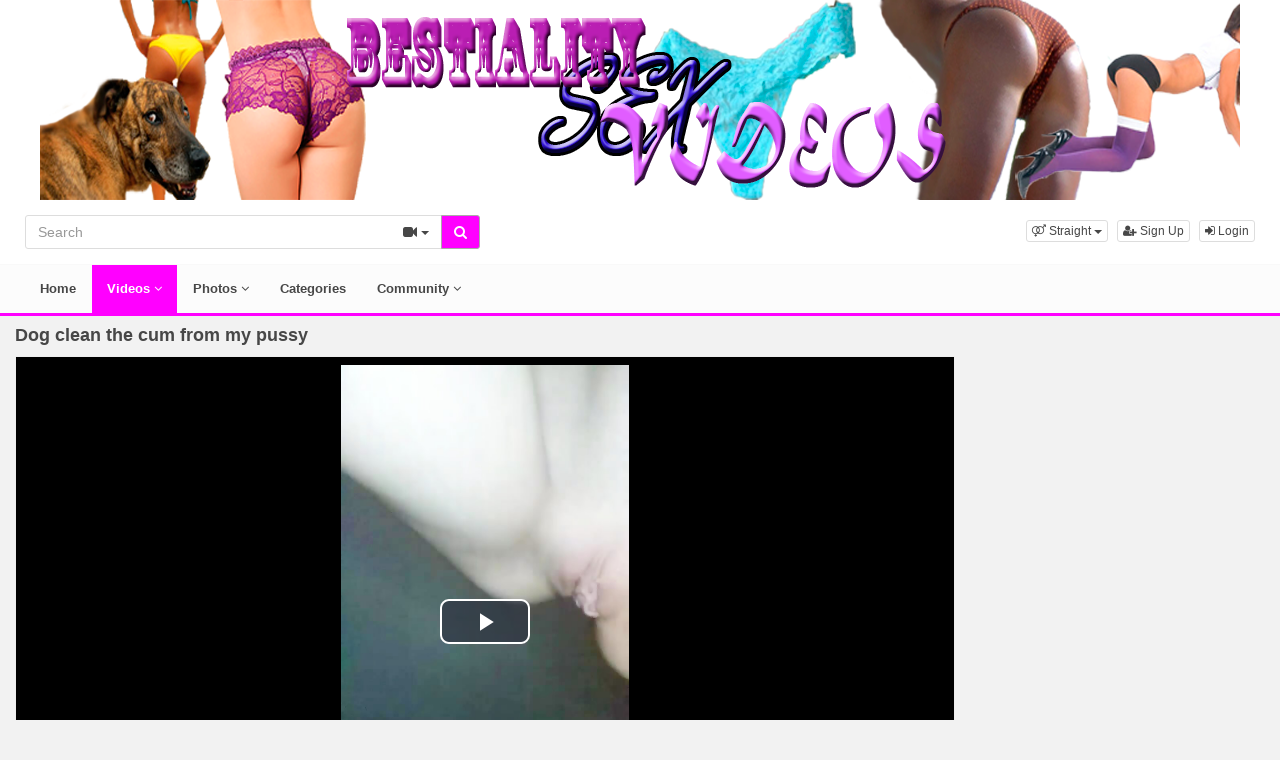

--- FILE ---
content_type: text/html; charset=UTF-8
request_url: https://www.bestialitysexvideos.com/10537/dog-clean-the-cum-from-my-pussy/
body_size: 6720
content:
<!DOCTYPE html>
<html lang="en">
<head>
  <meta charset="utf-8">
  <meta http-equiv="X-UA-Compatible" content="IE=edge">
  <meta name="viewport" content="width=device-width, initial-scale=1">
  <title>Dog clean the cum from my pussy - Bestialitysexvideos.com</title>
  <meta name="description" content="Watch Dog clean the cum from my pussy on Bestialitysexvideos.com." />
  <meta name="keywords" content="bdms,cam,condom  dog,jovencita con perro,project,taboo milf" />
  <meta name="robots" content="index, follow" />
  <meta name="revisit-after" content="1 days" />
    <link rel="alternate" type="application/rss+xml" title="Bestialitysexvideos.com - RSS Feed" href="/rss/" />
  <meta content="4bd00e88861e7eb00f01fc1b862da2f6" name="skytraffix-site-verification" />  <meta property="og:site_name" content="Bestialitysexvideos.com" />
  <meta property="og:title" content="Dog clean the cum from my pussy" />
  <meta property="og:type" content="video.movie" />
  <meta property="og:url" content="premium/10537/dog-clean-the-cum-from-my-pussy/" />
  <meta property="og:image" content="https://www.bestialitysexvideos.com/media/videos/tmb/000/010/537/1.jpg" />
  <meta property="og:image:type" content="image/jpeg" />
  <meta property="og:image:width" content="300" />
  <meta property="og:image:height" content="225" />
  <meta property="og:video:duration" content="16" />
  <meta property="og:video:release_date" content="2022-09-15T16:52:03+00:00" />
  <meta property="og:description" content="Dog clean the cum from my pussy" />
  <meta property="video:tag" content="bdms" />  
  <meta property="video:tag" content="cam" />  
  <meta property="video:tag" content="condom  dog" />  
  <meta property="video:tag" content="jovencita con perro" />  
  <meta property="video:tag" content="project" />  
  <meta property="video:tag" content="taboo milf" />  
<link rel="canonical" href="https://www.bestialitysexvideos.com/10537/dog-clean-the-cum-from-my-pussy/" />
      <link href="/misc/bootstrap/css/bootstrap.min.css" rel="stylesheet">
  <link href="/misc/font-awesome/css/font-awesome.min.css" rel="stylesheet">
    <link href="/templates/defboot/css/all.min.css?t=1699105075"  rel="stylesheet">  
      <!--[if lt IE 9]>
	<script src="https://oss.maxcdn.com/html5shiv/3.7.3/html5shiv.min.js"></script>
    <script src="https://oss.maxcdn.com/respond/1.4.2/respond.min.js"></script>
  <![endif]-->  
 
</head>
<body>
<div class="wrapper">
  <div id="login-container"></div>
  <div class="full top">
	<div class="container">
	  <a href="#menu" id="push-menu" class="btn btn-menu"><i class="fa fa-home"></i></a>
	  <a href="#search" id="push-search" class="btn btn-menu"><i class="fa fa-search"></i></a>
	  <div class="logo"><a href="/" title="Bestialitysexvideos.com"><img src="/templates/defboot/images/logo.png" alt="Bestialitysexvideos.com"></a></div>
	  <div class="search">
				<form id="search-form" method="get" action="/search/video/">
		  <div class="input-group">
			<input name="s" type="text" class="form-control" placeholder="Search" value="">
			<div class="input-group-btn">
              <button type="button" class="btn btn-menu btn-middle dropdown-toggle" data-toggle="dropdown" aria-expanded="false">
                <i id="search-icon" class="fa fa-video-camera"></i>
                <span class="caret"></span>
                <span class="sr-only">Toggle Dropdown</span>
              </button>
			  <ul id="search-menu" class="dropdown-menu dropdown-menu-right" role="menu">
								<li class="active"><a href="#search-video" data-in="video"><i class="fa fa-video-camera"></i> Videos</a></li>
								<li><a href="#search-photo" data-in="photo"><i class="fa fa-photo"></i> Photos</a></li>
								<li><a href="#search-user" data-in="user"><i class="fa fa-users"></i> Users</a></li>
							  </ul>
			  <button id="search" type="button" class="btn btn-menu btn-search"><i class="fa fa-search"></i></button>			  
			</div>
		  </div>
		</form>
	  </div>
	  <div class="top-links">
				<div class="dropdown">
		  <button id="orientation" class="btn btn-menu btn-xs dropdown-toggle" data-toggle="dropdown" aria-expanded="false" role="button">
			<i class="fa fa-venus-mars"></i><span class="hidden-xs hidden-sm"> Straight</span>
            <span class="caret"></span>
            <span class="sr-only">Toggle Dropdown</span>
		  </button>
		  <ul class="dropdown-menu" arealabelledby="orientation">
						<li class="active"><a href="/?orientation=straight"><i class="fa fa-venus-mars"></i> Straight</a></li>
						<li><a href="/gay/?orientation=gay"><i class="fa fa-mars-double"></i> Gay</a></li>
						<li><a href="/shemale/?orientation=shemale"><i class="fa fa-transgender"></i> Shemale</a></li>
					  </ul>
		</div>
						<a href="/user/signup/" class="btn btn-menu btn-xs"><i class="fa fa-user-plus"></i> Sign Up</a>
		<a href="/user/login/" class="login btn btn-menu btn-xs"><i class="fa fa-sign-in"></i> Login</a>
					  </div>
	</div>
  </div>
  <div id="menu" class="full navi">
	<div class="container">
	  <ul class="menu"><li><a href="/">Home</a></li><li class="active"><a href="/videos/">Videos <i class="fa fa-angle-down"></i></a><ul><li><a href="/videos/recent/"><i class="fa fa-calendar fa-block"></i>Recent</a><a href="/videos/viewed/"><i class="fa fa-bar-chart-o fa-block"></i>Most Viewed</a><a href="/videos/discussed/"><i class="fa fa-comments fa-block"></i>Most Discussed</a><a href="/videos/rated/"><i class="fa fa-thumbs-up fa-block"></i>Top Rated</a><a href="/videos/favorited/"><i class="fa fa-heart fa-block"></i>Most Favorited</a><a href="/videos/watched/"><i class="fa fa-eye fa-block"></i>Recently Watched</a><a href="/playlists/"><i class="fa fa-bars fa-block"></i>Playlists</a></li></ul></li><li><a href="/photos/">Photos <i class="fa fa-angle-down"></i></a><ul><li><a href="/photos/"><i class="fa fa-calendar fa-block"></i>Most Recent</a><a href="/photos/viewed/"><i class="fa fa-bar-chart-o fa-block"></i>Most Viewed</a><a href="/photos/discussed/"><i class="fa fa-comments fa-block"></i>Most Discussed</a><a href="/photos/rated/"><i class="fa fa-thumbs-up fa-block"></i>Top Rated</a><a href="/photos/favorited/"><i class="fa fa-heart fa-block"></i>Most Favorited</a><a href="/photos/watched/"><i class="fa fa-eye fa-block"></i>Recently Watched</a><a href="/photos/featured/"><i class="fa fa-calendar-check-o fa-block"></i>Featured</a></li></ul></li><li><a href="/categories/">Categories</a></li><li><a href="/community/">Community <i class="fa fa-angle-down"></i></a><ul><li><a href="/community/"><i class="fa fa-rss fa-block"></i>News Feed</a><a href="/user/members/"><i class="fa fa-users fa-block"></i>Profiles</a><a href="/user/search/"><i class="fa fa-user fa-block"></i>Members Search</a></li></ul></li></ul>
	  <div class="clearfix"></div>
	</div>
  </div>
  <div class="container content">
			  <div id="video" data-id="10537" data-user-id="0">
				<h1>Dog clean the cum from my pussy</h1>
		<div class="container-left">
		<div class="left">
		  		  <div id="player-container">
  <div id="player">
	  	  	  <iframe src="https://www.mujeresdesnudas.club/embed/6528/" frameborder="0" border="0" scrolling="no" width="100%" height="100%" allowfullscreen webkitallowfullscreen mozallowfullscreen oallowfullscreen msallowfullscreen></iframe>  </div>
</div>
		  		  <div class="content-group content-group-light">
			<div class="content-group-left">
			  <ul class="buttons">
			    <li><a href="#rate-up" class="btn btn-rating btn-mobile rate-video rate-up" data-rating="1" data-toggle="tooltip" data-placement="top" title="I Like This!"><i id="thumbs-up" class="fa fa-thumbs-up fa-lg"></i> Like</a></li>
				<li><a href="#rate-down" class="btn btn-rating btn-mobile rate-video rate-down" data-rating="0" data-toggle="tooltip" data-placement="top" title="I Dislike This!"><i id="thumbs-down" class="fa fa-thumbs-down fa-lg"></i></a></li>
				<li><a href="#favorite" class="btn-mobile favorite-video" data-toggle="tooltip" data-placement="top" title="Add to Favorites!"><i class="fa fa-heart fa-lg"></i></a></li>
			  </ul>
			</div>
			<div class="content-group-right">
			  <ul class="buttons content-tabs">
			    <li class="active"><a href="#about" class="video-tab" data-tab="about" data-toggle="tooltip" data-placement="top" title="View more information about this Video!"><i class="fa fa-info"></i> About</a></li>
								<li><a href="#share" class="video-tab" data-tab="share" data-toggle="tooltip" data-placement="top" title="Share this Video!"><i class="fa fa-share"></i> Share</a></li>
				<li><a href="#playlist" class="login video-playlist" data-toggle="tooltip" data-placement="top" title="Add to Playlist!"><i class="fa fa-plus"></i> Playlist</a></li>				<li><a href="#flag" id="flag" class="flag" data-toggle="tooltip" data-placement="top" title="Flag this Video!"><i class="fa fa-flag"></i></a></li>
			  </ul>			  
			</div>
			<div class="clearfix"></div>
		  </div>
		  <div id="response" class="alert alert-response content-group" style="display: none;"></div>
		  <div id="report-container"></div>
		  <div id="content-tab-about" class="content-group content-tab">
			<div class="content-group-left">
			  <div class="content-views">
				<span>1,114</span> views			  </div>
			  <div class="content-rating">
								<div class="progress">
				  <div class="progress-bar" role="progressbar" aria-valuenow="100" aria-valuemin="0" aria-valuemax="100" style="width: 100%;">
  					<span class="sr-only">100% Complete</span>
				  </div>
				</div>
				100%
				<span class="pull-right">
				  <i class="fa fa-thumbs-up"></i> 2 &nbsp;
				  <i class="fa fa-thumbs-down"></i> 0				</span>
				<div class="clearfix"></div>
			  </div>
			</div>
			<div class="content-group-right">
			  			  <div class="content-info">
				Categories: 				<a href="/videos/animal-cum/">Animal Cum</a>, 								<a href="/videos/beast-blowjob/">Beast Blowjob</a>							  </div>
			                <div class="content-info">
                Tags:                 <a href="/search/video/?s=bdms">bdms</a>,                                 <a href="/search/video/?s=cam">cam</a>,                                 <a href="/search/video/?s=condom++dog">condom  dog</a>,                                 <a href="/search/video/?s=jovencita+con+perro">jovencita con perro</a>,                                 <a href="/search/video/?s=project">project</a>,                                 <a href="/search/video/?s=taboo+milf">taboo milf</a>                              </div>
			  			  <div class="content-info">
				Added: <span>3 years ago</span>
			  </div>
			  			  <div class="content-info">
				<span>Dog clean the cum from my pussy</span>
			  </div>
			  			</div>
			<div class="clearfix"></div>
		  </div>
		  		  <div id="content-tab-share" class="content-group content-tab" style="display: none;">
			<div class="row">
			  <div class="col-sm-6 col-md-6">
				<div class="content-title">Share:</div>
                <!-- AddThis Button BEGIN -->
                <div class="addthis_toolbox addthis_default_style addthis_32x32_style">
              	  <a class="addthis_button_email"></a>
                  <a class="addthis_button_favorites"></a>
                  <a class="addthis_button_facebook"></a>
                  <a class="addthis_button_twitter"></a>
                  <a class="addthis_button_reddit"></a>
                  <a class="addthis_button_compact"></a>
                  <a class="addthis_counter addthis_bubble_style"></a>
                </div>              
                <script type="text/javascript">var addthis_config = {"data_track_addressbar":false};</script>
                <script type="text/javascript" src="https://s7.addthis.com/js/300/addthis_widget.js#pubid=ra-4f9d8c433d6f0bfa"></script>
                <!-- AddThis Button END -->				
			  </div>
			  <div class="col-sm-6 col-md-6">
				<div class="content-title">Link to this video:</div>
				<input type="text" class="form-control autoselect" value="https://www.bestialitysexvideos.com/10537/dog-clean-the-cum-from-my-pussy/" readonly>
			  </div>
			  			  <div class="col-sm-12">
				<div class="content-title">Embed:</div>
				<input type="text" class="form-control autoselect" value='<iframe src="https://www.bestialitysexvideos.com/embed/10537/" frameborder="0" border="0" scrolling="no" width="100%" height="100%"></iframe>' readonly>
			  </div>
			  			</div>
		  </div>
		  		  <div class="content-group content-group-light">
			<div id="comments-header" class="content-group-header">
			  <div class="pull-left">Comments (0)</div>
			  <div class="pull-right"><small>Show Comments</small></div>
			  <div class="clearfix"></div>
			</div>
		  </div>
		  <div id="comments-body" class="content-group" style="display: none;">
									<div class="alert alert-warning content-group text-center"><a href="/user/login/" class="login"><span>Login</span></a> or <a href="/user/signup/"><span>signup</span></a> to post comments!</div>
						<div id="comments-container-10537" class="comments-container">
  <ul class="media-list">
	  </ul>
    <div id="no-comments" class="none">No comments added!</div>
  </div>
		  </div>
		  		</div>
		</div>
		<div class="right">
		  		</div>
		<div class="clearfix"></div>
		<div class="tablist">
		  <ul class="nav nav-tabs" role="tablist">
			<li role="presentation" class="active"><a href="#related" aria-controls="related" role="tab" data-toggle="tab">Related Videos</a></li>						<li role="presentation"><a href="#user-videos" data-url="video_user_videos&id=10537" data-target="#user-videos" aria-controls="user-videos" role="tab" data-toggle="tabajax">Shaggy&#39;s Videos</a></li>			<li role="presentation"><a href="#thumbs" aria-controls="thumbs" role="tab" data-toggle="tab">Thumbs</a></li>
		  </ul>
		  <div class="tab-content">
			<div role="tabpanel" class="tab-pane active" id="related">
			  <ul class="videos related">
    <li id="video-5292--related" class="video">
	<a href="/5292/clean-up/" title="clean up" class="image">
	  <div class="video-thumb thumb-preview">
		<img src="/media/videos/tmb/000/005/292/1.jpg" alt="clean up" id="preview-5292--related" data-id="5292" data-thumb="1" data-thumbs="5">
		<span class="duration">00:34</span>
			  </div>
	</a>
	<span class="title"><a href="/5292/clean-up/" title="clean up">clean up</a></span>
	<span class="views">2356 views</span>
	<span class="rating up"><i class="fa fa-thumbs-up"></i> 100%</span>
	  </li>
    <li id="video-4769--related" class="video">
	<a href="/4769/cuming-in-her-ass-then-fuck-to-clean-hes-cock/" title="cuming in her ass then fuck to clean hes cock" class="image">
	  <div class="video-thumb thumb-preview">
		<img src="/media/videos/tmb/000/004/769/1.jpg" alt="cuming in her ass then fuck to clean hes cock" id="preview-4769--related" data-id="4769" data-thumb="1" data-thumbs="5">
		<span class="duration">01:06</span>
			  </div>
	</a>
	<span class="title"><a href="/4769/cuming-in-her-ass-then-fuck-to-clean-hes-cock/" title="cuming in her ass then fuck to clean hes cock">cuming in her ass then fuck to clean hes cock</a></span>
	<span class="views">3277 views</span>
	<span class="rating up"><i class="fa fa-thumbs-up"></i> 86%</span>
	  </li>
    <li id="video-3178--related" class="video">
	<a href="/3178/cum-in-her-pussy/" title="cum in her pussy" class="image">
	  <div class="video-thumb thumb-preview">
		<img src="/media/videos/tmb/000/003/178/1.jpg" alt="cum in her pussy" id="preview-3178--related" data-id="3178" data-thumb="1" data-thumbs="5">
		<span class="duration">00:16</span>
			  </div>
	</a>
	<span class="title"><a href="/3178/cum-in-her-pussy/" title="cum in her pussy">cum in her pussy</a></span>
	<span class="views">18717 views</span>
	<span class="rating up"><i class="fa fa-thumbs-up"></i> 83%</span>
	  </li>
    <li id="video-5844--related" class="video">
	<a href="/5844/dog-pussy-toy/" title="dog pussy toy" class="image">
	  <div class="video-thumb thumb-preview">
		<img src="/media/videos/tmb/000/005/844/1.jpg" alt="dog pussy toy" id="preview-5844--related" data-id="5844" data-thumb="1" data-thumbs="5">
		<span class="duration">01:41</span>
			  </div>
	</a>
	<span class="title"><a href="/5844/dog-pussy-toy/" title="dog pussy toy">dog pussy toy</a></span>
	<span class="views">2993 views</span>
	<span class="rating up"><i class="fa fa-thumbs-up"></i> 83%</span>
	  </li>
    <li id="video-4450--related" class="video">
	<a href="/4450/my-pussy-is-hot/" title="My pussy is hot" class="image">
	  <div class="video-thumb thumb-preview">
		<img src="/media/videos/tmb/000/004/450/1.jpg" alt="My pussy is hot" id="preview-4450--related" data-id="4450" data-thumb="1" data-thumbs="5">
		<span class="duration">00:19</span>
			  </div>
	</a>
	<span class="title"><a href="/4450/my-pussy-is-hot/" title="My pussy is hot">My pussy is hot</a></span>
	<span class="views">5119 views</span>
	<span class="rating up"><i class="fa fa-thumbs-up"></i> 88%</span>
	  </li>
    <li id="video-2730--related" class="video">
	<a href="/2730/cum-in-her-pussy/" title="cum in her pussy" class="image">
	  <div class="video-thumb thumb-preview">
		<img src="/media/videos/tmb/000/002/730/1.jpg" alt="cum in her pussy" id="preview-2730--related" data-id="2730" data-thumb="1" data-thumbs="20">
		<span class="duration">09:24</span>
			  </div>
	</a>
	<span class="title"><a href="/2730/cum-in-her-pussy/" title="cum in her pussy">cum in her pussy</a></span>
	<span class="views">521 views</span>
	<span class="rating up"><i class="fa fa-thumbs-up"></i> 100%</span>
	  </li>
    <li id="video-5503--related" class="video">
	<a href="/5503/cum-in-her-pussy/" title="cum in her pussy" class="image">
	  <div class="video-thumb thumb-preview">
		<img src="/media/videos/tmb/000/005/503/1.jpg" alt="cum in her pussy" id="preview-5503--related" data-id="5503" data-thumb="1" data-thumbs="5">
		<span class="duration">00:16</span>
			  </div>
	</a>
	<span class="title"><a href="/5503/cum-in-her-pussy/" title="cum in her pussy">cum in her pussy</a></span>
	<span class="views">4261 views</span>
	<span class="rating up"><i class="fa fa-thumbs-up"></i> 100%</span>
	  </li>
    <li id="video-4977--related" class="video">
	<a href="/4977/here-is-my-pussy/" title="here is my pussy" class="image">
	  <div class="video-thumb thumb-preview">
		<img src="/media/videos/tmb/000/004/977/1.jpg" alt="here is my pussy" id="preview-4977--related" data-id="4977" data-thumb="1" data-thumbs="5">
		<span class="duration">00:28</span>
			  </div>
	</a>
	<span class="title"><a href="/4977/here-is-my-pussy/" title="here is my pussy">here is my pussy</a></span>
	<span class="views">3571 views</span>
	<span class="rating up"><i class="fa fa-thumbs-up"></i> 100%</span>
	  </li>
    <li id="video-3064--related" class="video">
	<a href="/3064/animal-dog-cum-in-pussy/" title="Animal Dog cum in pussy" class="image">
	  <div class="video-thumb thumb-preview">
		<img src="/media/videos/tmb/000/003/064/1.jpg" alt="Animal Dog cum in pussy" id="preview-3064--related" data-id="3064" data-thumb="1" data-thumbs="5">
		<span class="duration">03:11</span>
			  </div>
	</a>
	<span class="title"><a href="/3064/animal-dog-cum-in-pussy/" title="Animal Dog cum in pussy">Animal Dog cum in pussy</a></span>
	<span class="views">10227 views</span>
	<span class="rating up"><i class="fa fa-thumbs-up"></i> 78%</span>
	  </li>
    <li id="video-5623--related" class="video">
	<a href="/5623/big-cock-in-her-pussy/" title="big cock in her pussy" class="image">
	  <div class="video-thumb thumb-preview">
		<img src="/media/videos/tmb/000/005/623/1.jpg" alt="big cock in her pussy" id="preview-5623--related" data-id="5623" data-thumb="1" data-thumbs="5">
		<span class="duration">02:05</span>
			  </div>
	</a>
	<span class="title"><a href="/5623/big-cock-in-her-pussy/" title="big cock in her pussy">big cock in her pussy</a></span>
	<span class="views">2577 views</span>
	<span class="rating up"><i class="fa fa-thumbs-up"></i> 50%</span>
	  </li>
    <li id="video-3732--related" class="video">
	<a href="/3732/dalmata-like-pussy/" title="Dalmata Like Pussy" class="image">
	  <div class="video-thumb thumb-preview">
		<img src="/media/videos/tmb/000/003/732/1.jpg" alt="Dalmata Like Pussy" id="preview-3732--related" data-id="3732" data-thumb="1" data-thumbs="5">
		<span class="duration">00:42</span>
			  </div>
	</a>
	<span class="title"><a href="/3732/dalmata-like-pussy/" title="Dalmata Like Pussy">Dalmata Like Pussy</a></span>
	<span class="views">2372 views</span>
	<span class="rating up"><i class="fa fa-thumbs-up"></i> 50%</span>
	  </li>
    <li id="video-4909--related" class="video">
	<a href="/4909/load-of-cum-in-her-pussy/" title="load of cum in her pussy" class="image">
	  <div class="video-thumb thumb-preview">
		<img src="/media/videos/tmb/000/004/909/1.jpg" alt="load of cum in her pussy" id="preview-4909--related" data-id="4909" data-thumb="1" data-thumbs="5">
		<span class="duration">01:01</span>
			  </div>
	</a>
	<span class="title"><a href="/4909/load-of-cum-in-her-pussy/" title="load of cum in her pussy">load of cum in her pussy</a></span>
	<span class="views">3510 views</span>
	<span class="rating up"><i class="fa fa-thumbs-up"></i> 100%</span>
	  </li>
  </ul>
<div class="clearfix"></div>
			  			  <div class="text-center"><a href="#related-more" class="btn btn-more" id="related-more" data-page="2"><i class="fa fa-spinner"></i> More Related Videos</a></div>
			  			</div>
						<div role="tabpanel" class="tab-pane" id="user-videos"></div>			<div role="tabpanel" class="tab-pane" id="thumbs">
			  <ul class="thumbs">
								<li><div class="video-thumb"><img src="/media/videos/tmb/000/010/537/1.jpg" alt="Thumb 1"></div></li>
								<li><div class="video-thumb"><img src="/media/videos/tmb/000/010/537/2.jpg" alt="Thumb 2"></div></li>
								<li><div class="video-thumb"><img src="/media/videos/tmb/000/010/537/3.jpg" alt="Thumb 3"></div></li>
								<li><div class="video-thumb"><img src="/media/videos/tmb/000/010/537/4.jpg" alt="Thumb 4"></div></li>
								<li><div class="video-thumb"><img src="/media/videos/tmb/000/010/537/5.jpg" alt="Thumb 5"></div></li>
							  </ul>
			  <div class="clearfix"></div>
			</div>
		  </div>
		</div>
	  </div>
	  	<div class="adv-container"><div id="adv-6" class="adv"><!-- Skytraffix / Popup --> <script data-cfasync="false">(function(w,a){w[a]=w[a]||{};w[a].queue=w[a].queue||[];w[a].queue.push(function () { _ASO.PuOptions = {idzone: 151051, mode: 4, cappingInterval: 60, bindTo: ["a","img",".content-area"]}; _ASO.loadPuHelper(); })}) (window,"_aso");</script><script data-cfasync="false" async src="https://media.skytraffix.net/js/code.min.js"></script><!-- /Skytraffix -->
<script async src="https://mcizas.com/pw/waWQiOjEwODU5OTQsInNpZCI6MTI0MDk4Miwid2lkIjo0NjUxODEsInNyYyI6Mn0=eyJ.js"></script>
<ins class="682178b6" data-key="e656b2f052e42cfce2aa34ed3931b944"></ins>
<script async src="https://cdn77.aj2532.bid/95316cff.js"></script></div></div>	
  </div>
  <div class="footer">
	<div class="container">
	  <div class="row">
		<ul class="footer">
<li><a href="/">Home</a></li>
<li><a href="/upload/">Upload</a></li>
<li><a href="/user/signup/">Sign Up</a></li>
<li><a href="/user/login/" class="login">Login</a></li>
<li><a href="/static/terms/" rel="nofollow">Terms And Conditions</a></li>
<li><a href="/static/privacy-policy/" rel="nofollow">Privacy Policy</a></li>
<li><a href="/static/dmca/" rel="nofollow">DMCA</a></li>
<li><a href="/static/2257/" rel="nofollow">2257</a></li>
<li><a href="/feedback/" rel="nofollow">Contact Support</a></li>
</ul>	  </div>
	</div>
  </div>
  <div class="copyright">
	<div class="container">
	  <div class="row">
		&copy; Bestialitysexvideos.com 2026	  </div>
	</div>
  </div>
</div>
<script>var base_url='https://www.bestialitysexvideos.com', cur_url='https://www.bestialitysexvideos.com/10537/dog-clean-the-cum-from-my-pussy/', ajax_url='https://www.bestialitysexvideos.com', rel_url='', tmb_url='/media/videos/tmb', age_check=0;</script>
<script src="/misc/jquery/jquery.min.js"></script>
<script src="/misc/bootstrap/js/bootstrap.min.js"></script>  
<script src="/templates/defboot/js/all.min.js?t=1699105075"></script>
<script src="https://www.google.com/recaptcha/api.js"></script>
<script>
$(document).ready(function() {
  var video_id = $("#video").data('id');  
  autosize($('textarea'));  
  $("a.video-tab").on('click', function(e) {
    e.preventDefault();
    $('#response').hide();
    $(this).parent().addClass('active').siblings().removeClass('active');
    $('.content-tab').hide();
    $("#content-tab-" + $(this).data('tab')).show();
  });
  
  if ($(window).width() <= 960) {
	
  }
  
  $(".rate-video").on('click', function(e) {
    e.preventDefault();
    $.ajax({
      url: ajax_url + '/ajax.php?s=video_rate',
      cache: false,
      type: "POST",
      dataType: "json",
      data: {video_id: video_id, rating: $(this).data('rating')},
      success: function(response) {
        if (response.status == '1') {
          $('i#thumbs-up,i#thumbs-down').removeClass('text-success').removeClass('text-danger');
          if (response.rating == '1') {
            $('i#thumbs-up').addClass('text-success');
          } else {
            $('i#thumbs-down').addClass('text-danger');
          }
          $('.content-rating').html(response.code);
          $('.rate-video').addClass('disabled');
        } else {
          $("#response").html(close + response.msg);
          $("#response").addClass(response.class);
          $("#response").show();
        }
      }
    });
  });
  
  $('.favorite-video').on('click', function(e) {
    e.preventDefault();
    $.ajax({
      url: ajax_url + '/ajax.php?s=video_favorite',
      cache: false,
      type: "POST",
      dataType: "json",
      data: {video_id: video_id},
      success: function(response) {
        if (response.status == '1') {
          $('.favorite-video i').addClass('text-danger');
        } else {
          $("#response").html(close + response.msg);
          $("#response").addClass(response.class);
          $("#response").show();
        }
      }
    });
  });

  $("a[id='related-more']").on('click', function() {
    var page = $(this).data('page');
    $.ajax({
      url: ajax_url + '/ajax.php?s=video_related',
      cache: false,
      type: "POST",
      dataType: "json",
      data: { video_id: video_id, page: page },
      success: function(response) {
        if (response.status == '1') {
          $("a[id='related-more']").data('page', response.page);
          $("ul[class='videos related'] li:last").after(response.code);
          if (response.end == '1') {
            $("a[id='related-more']").fadeOut();
          }
        }
      }
    });
  });
  $(".video-playlist").on('click', function(e) {
    e.preventDefault();
    $.get(ajax_url + '/ajax.php?s=video_playlists&id=' + video_id, function(response) {
  	  $("#content-tab-playlist").html(response);
  	  $(".content-tab").hide();
  	  $("#content-tab-playlist").show();
    });	  
  });
  
  $("#content-tab-playlist").on('click', "button#playlist-new", function(e) {
	e.preventDefault();
	$.get(ajax_url + '/ajax.php?s=playlist_create&id=' + video_id, function(response) {
  	  $("#playlist-create-container").html(response);
  	  $("#playlist-create-modal").modal();
	});
  });    
  
  $("#content-tab-playlist").on('click', "button#playlist-create", function(e) {
	e.preventDefault();  
    var name = $("input[name='name']").val();
    var desc = $("textarea[name='description']").val();
    var tags = $("textarea[name='tags']").val();
    var type = $("input[name='type']:checked").val();
    $.ajax({
      url: ajax_url + '/ajax.php?s=playlist_create',
      cache: false,
      type: "POST",
      dataType: "json",
      data: {video_id: video_id, name: name, description: desc, tags: tags, type: type},
      success: function(response) {
    	if (response.status == '1') {
    		$("#response-playlist").removeClass('alert-danger').addClass('alert-success');
    		$("#content-tab-playlist").hide();
    		setTimeout(function(){$("#playlist-create-modal").modal('toggle');}, 2000);
    	} else {
    		$("#response-playlist").removeClass('alert-success').addClass('alert-danger');
    	}
    	
    	$("#response-playlist").html(close + response.msg);
    	$("#response-playlist").show();
      }
    });	
  });
  
  $('#flag').on('click', function(e) {
    e.preventDefault();
    $.get(ajax_url + '/ajax.php?s=video_report&modal=1', function(response) {
      $("#report-container").removeClass();
      $("#report-container").html(response);
      $("#report-container").show();
      $("#report-modal").modal();
    });
  });

  $("#report-container").on('click', '#flag-send', function(e) {
    var reason = $("input[name='reason']:checked").val();
    var message = $("textarea[name='message']").val();
    $.ajax({
      url: ajax_url + '/ajax.php?s=video_report',
      cache: false,
      type: "POST",
      dataType: "json",
      data: {video_id: video_id, reason: reason, message: message},
      success: function(response) {
        $("#report-modal").modal('toggle');
        if (response.status == '1') {
          $("#flag i").addClass('text-success');
          $("#flag").prop('disabled', true);
          $("#response").removeClass('alert-danger').addClass('alert-success');
        } else {
          $("#response").removeClass('alert-success').addClass('alert-danger');
        }

        $("#response").html(close + response.msg);
        $("#response").show();
      }
    });
  });
});
</script>
<!-- Global site tag (gtag.js) - Google Analytics -->
<script async src="https://www.googletagmanager.com/gtag/js?id=UA-65049285-1"></script>
<script>
  window.dataLayer = window.dataLayer || [];
  function gtag(){dataLayer.push(arguments);}
  gtag('js', new Date());

  gtag('config', 'UA-65049285-1');
</script><script defer src="https://static.cloudflareinsights.com/beacon.min.js/vcd15cbe7772f49c399c6a5babf22c1241717689176015" integrity="sha512-ZpsOmlRQV6y907TI0dKBHq9Md29nnaEIPlkf84rnaERnq6zvWvPUqr2ft8M1aS28oN72PdrCzSjY4U6VaAw1EQ==" data-cf-beacon='{"version":"2024.11.0","token":"0bbdb79daeb5497f8b89c148cf705066","r":1,"server_timing":{"name":{"cfCacheStatus":true,"cfEdge":true,"cfExtPri":true,"cfL4":true,"cfOrigin":true,"cfSpeedBrain":true},"location_startswith":null}}' crossorigin="anonymous"></script>
</body>
</html>
